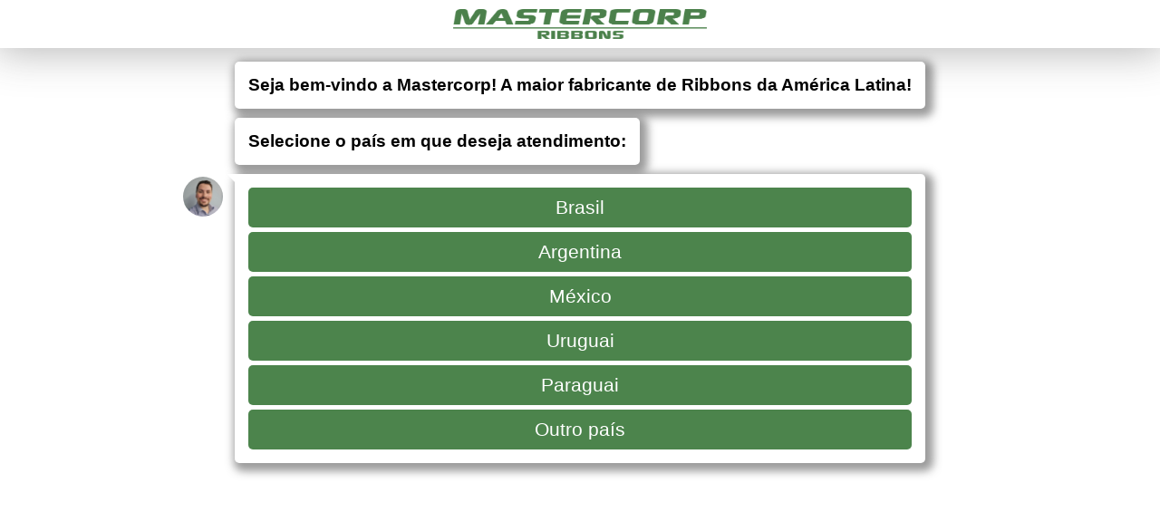

--- FILE ---
content_type: image/svg+xml
request_url: https://ribbons.mastercorp.com.br/img/logo_jurisoft.ffd785d9.svg
body_size: 376
content:
<?xml version="1.0" encoding="utf-8"?>
<!-- Generator: Adobe Illustrator 25.0.0, SVG Export Plug-In . SVG Version: 6.00 Build 0)  -->
<svg version="1.1" id="Camada_1" xmlns="http://www.w3.org/2000/svg" xmlns:xlink="http://www.w3.org/1999/xlink" x="0px" y="0px"
	 viewBox="0 0 1831.1 441.1" style="enable-background:new 0 0 1831.1 441.1;" xml:space="preserve">
<style type="text/css">
	.st0{fill:#FFFFFF;}
</style>
<path class="st0" d="M0,15.5v77.4h154.8V325c0,21.4-17.3,38.7-38.7,38.7H0v77.4h116.1c64.1,0,116.1-52,116.1-116.1V15.5H0z"/>
<path class="st0" d="M425.6,108.4v216.7c0,21.4-17.3,38.7-38.7,38.7s-38.7-17.3-38.7-38.7V108.4h-77.4v216.7
	c0,64.1,52,116.1,116.1,116.1c64.1,0,116.1-52,116.1-116.1V108.4H425.6z"/>
<path class="st0" d="M1250.7,92.9c-64.1,0-116.1,52-116.1,116.1v116.1c0,64.1,52,116.1,116.1,116.1c64.1,0,116.1-52,116.1-116.1V209
	C1366.8,144.8,1314.8,92.9,1250.7,92.9z M1289.4,209v116.1c0,21.4-17.3,38.7-38.7,38.7c-21.4,0-38.7-17.3-38.7-38.7V209
	c0-21.4,17.3-38.7,38.7-38.7C1272.1,170.3,1289.4,187.6,1289.4,209z"/>
<path class="st0" d="M979.8,209L979.8,209h-38.7c0-21.4,17.3-38.7,38.7-38.7l0,0c10.7,0,20.4,4.3,27.4,11.3l54.7-54.7
	c-21-21-50-34-82.1-34c-64.1,0-116.1,52-116.1,116.1l77.4,77.4h38.7l0,0c21.4,0,38.7,17.3,38.7,38.7c0,21.4-17.3,38.7-38.7,38.7
	s-38.7-17.3-38.7-38.7h-77.4c0,64.1,52,116.1,116.1,116.1c64.1,0,116.1-52,116.1-116.1C1095.9,260.9,1043.9,209,979.8,209z"/>
<path class="st0" d="M1521.6,15.5c-64.1,0-116.1,52-116.1,116.1v309.6h77.4V232.2H1599v-77.4h-116.1v-23.2
	c0-21.4,17.3-38.7,38.7-38.7l0,0h77.4V15.5H1521.6z"/>
<path class="st0" d="M1753.7,363.8L1753.7,363.8c-21.4,0-38.7-17.3-38.7-38.7v-92.9h116.1v-77.4H1715V15.5h-77.4v309.6
	c0,64.1,52,116.1,116.1,116.1h77.4v-77.4H1753.7z"/>
<path class="st0" d="M657.8,108.4c-64.1,0-116.1,52-116.1,116.1v216.7h77.4V224.5c0-21.4,17.3-38.7,38.7-38.7l0,0
	c10.7,0,20.4,4.3,27.4,11.3l43.8-43.8l10.9-10.9C718.9,121.4,689.9,108.4,657.8,108.4z"/>
<polygon class="st0" points="825,123.8 747.7,201.2 747.7,441.1 825,441.1 "/>
</svg>
